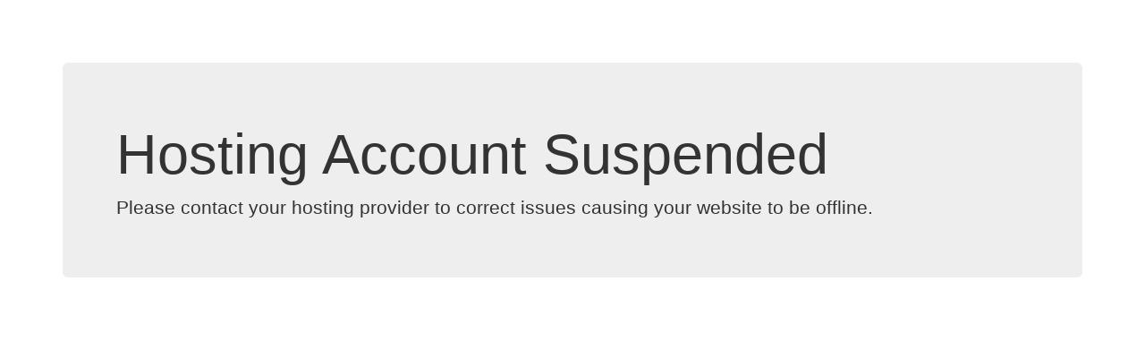

--- FILE ---
content_type: text/html; charset=UTF-8
request_url: https://alp.az/azerbaycan-qirgizistan-elaqeleri-yeni-inkisaf-merhelesine-qedem-qoyur
body_size: 681
content:
<html lang="en">
<head>
	<meta charset="utf-8">
	<meta http-equiv="X-UA-Compatible" content="IE=edge">
	<meta name="viewport" content="width=device-width, initial-scale=1">
	<title>Website Notice</title>

	<!-- Latest compiled and minified CSS -->
	<link rel="stylesheet" href="https://maxcdn.bootstrapcdn.com/bootstrap/3.3.2/css/bootstrap.min.css">

	<!-- Optional theme -->
	<link rel="stylesheet" href="https://maxcdn.bootstrapcdn.com/bootstrap/3.3.2/css/bootstrap-theme.min.css">

	<!-- HTML5 shim and Respond.js for IE8 support of HTML5 elements and media queries -->
	<!-- WARNING: Respond.js doesn't work if you view the page via file:// -->
	<!--[if lt IE 9]&gt;-->
	<script></script>
	<script></script>
	
	<style>
		body {
			padding-top    : 70px;
			padding-bottom : 30px;
		}
		.theme-dropdown .dropdown-menu {
			position      : static;
			display       : block;
			margin-bottom : 20px;
		}
		.theme-showcase &gt; p &gt; .btn {
			margin : 5px 0;
		}
		.theme-showcase .navbar .container {
			width : auto;
		}
	</style>
</head>
<body>
		<!--/.nav-collapse -->
<div class="container theme-showcase">
	<div class="jumbotron">
		<h1>Hosting Account Suspended</h1>
		<p>Please contact your hosting provider to correct issues causing your website to be offline.</p>
	</div>
</div>

<!-- jQuery (necessary for Bootstrap's JavaScript plugins) -->
<script></script>
<!-- Include all compiled plugins (below), or include individual files as needed -->
<!-- Latest compiled and minified JavaScript -->
<script></script>
</body>
</html>